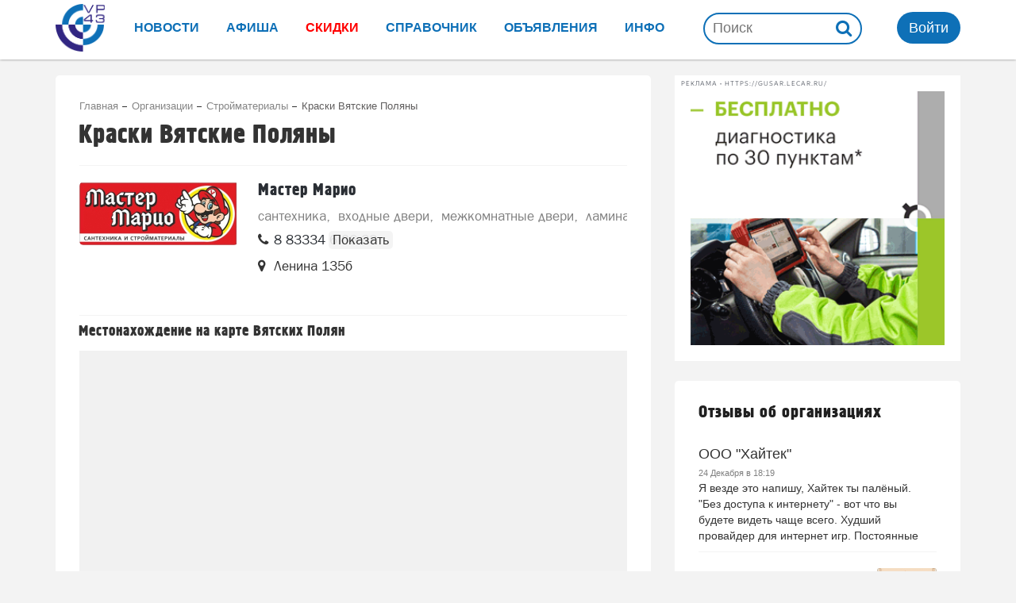

--- FILE ---
content_type: text/html; charset=UTF-8
request_url: https://vp43.ru/org/?key=606
body_size: 7778
content:
    <!DOCTYPE html PUBLIC "-//W3C//DTD XHTML 1.0 Strict//EN" "https://www.w3.org/TR/xhtml1/DTD/xhtml1-strict.dtd">
    <html xmlns="https://www.w3.org/1999/xhtml" xml:lang="ru" lang="ru">

    <head>
    <meta content="text/html; charset=utf-8" http-equiv="Content-Type"/>
    <meta http-equiv="Expires" content="0"/>
    <meta http-equiv="Pragma" content="no-cache"/>
    <meta http-equiv="Imagetoolbar" content="no"/>
    <meta name="viewport" content="width=device-width, initial-scale=1.0">
    <meta name="robots" content="index,follow"/>
    <meta name="revisit-after" content="7 days"/>
    <meta name="author" content="tabson.ru">
    <meta http-equiv="X-UA-Compatible" content="IE=EmulateIE7"/>
    <meta name="verify-admitad" content="a69e3acf6a"/>
    <link rel="stylesheet" href="//maxcdn.bootstrapcdn.com/font-awesome/4.7.0/css/font-awesome.min.css">
    <link href="../css/bootstrap.min.css" rel="stylesheet">
    <link href="../css/style.css?v=74>" rel="stylesheet">
    <link href="../css/mob.css?v=74" rel="stylesheet">

    <script type="text/javascript" src="//code.jquery.com/jquery-1.9.1.js"></script>
    <script asyns type="text/javascript" src="../js/jquery.magnific-popup.min.js"></script>
    <link rel="stylesheet" type="text/css" href="../js/magnific-popup.css"/>

    <script src="//vk.com/js/api/openapi.js?168" type="text/javascript"></script>
    <script type="text/javascript">
        VK.init({apiId: 2143163, onlyWidgets: true});
    </script>
    <script type="text/javascript">!function () {
            var t = document.createElement("script");
            t.type = "text/javascript", t.async = !0, t.src = "https://vk.com/js/api/openapi.js?168", t.onload = function () {
                VK.Retargeting.Init("VK-RTRG-271315-1fraF"), VK.Retargeting.Hit()
            }, document.head.appendChild(t)
        }();</script>
    <noscript><img src="https://vk.com/rtrg?p=VK-RTRG-271315-1fraF" style="position:fixed; left:-999px;" alt=""/></noscript>

    <script type="text/javascript" src="../js/common.js?v=74"></script>

    <title>Краски Вятские Поляны - адреса, телефоны, фотографии, скидки, отзывы, на карте</title>
    <meta name="title" content="Краски Вятские Поляны - адреса, телефоны, фотографии, скидки, отзывы, на карте"/>
    <meta name="description" content=""/>
    <meta name="url" content="https://vp43.ru/org/?key=606"/>
    <link rel="canonical" href="https://vp43.ru/org/?key=606"/>
    <meta name="image" content="https://vp43.ru/img/about/org.jpg"/>
    <link rel="image_src" href="https://vp43.ru/img/about/org.jpg"/>
    <meta property="og:title" content="Краски Вятские Поляны - адреса, телефоны,  фотографии, скидки, отзывы, на карте"/>
    <meta property="og:url" content="https://vp43.ru/org/?key=606"/>
    <meta property="og:image" content="https://vp43.ru/img/about/org.jpg"/>
    <meta property="og:type" content="website"/>

    <link rel="apple-touch-icon" sizes="57x57" href="/img/icon/apple-icon-57x57.png">
    <link rel="apple-touch-icon" sizes="60x60" href="/img/icon/apple-icon-60x60.png">
    <link rel="apple-touch-icon" sizes="72x72" href="/img/icon/apple-icon-72x72.png">
    <link rel="apple-touch-icon" sizes="76x76" href="/img/icon/apple-icon-76x76.png">
    <link rel="apple-touch-icon" sizes="114x114" href="/img/icon/apple-icon-114x114.png">
    <link rel="apple-touch-icon" sizes="120x120" href="/img/icon/apple-icon-120x120.png">
    <link rel="apple-touch-icon" sizes="144x144" href="/img/icon/apple-icon-144x144.png">
    <link rel="apple-touch-icon" sizes="152x152" href="/img/icon/apple-icon-152x152.png">
    <link rel="apple-touch-icon" sizes="180x180" href="/img/icon/apple-icon-180x180.png">
    <link rel="icon" type="image/png" sizes="192x192" href="/img/icon/android-icon-192x192.png">
    <link rel="icon" type="image/png" sizes="32x32" href="/img/icon/favicon-32x32.png">
    <link rel="icon" type="image/png" sizes="96x96" href="/img/icon/favicon-96x96.png">
    <link rel="icon" type="image/png" sizes="16x16" href="/img/icon/favicon-16x16.png">
    <link rel="manifest" href="/img/icon/manifest.json">
    <link rel='stylesheet' type='text/css' href='../css/iwant-widget.css'/>
    <meta name="msapplication-TileColor" content="#000000">
    <meta name="msapplication-TileImage" content="/img/icon/ms-icon-144x144.png">
    <meta name="theme-color" content="#000000">

    
    <script>window.yaContextCb = window.yaContextCb || []</script>
    <script src="https://yandex.ru/ads/system/context.js" async></script>
</head>

    <body>
    
    <div class="full-overlay"></div>
    <nav class="container-mobile-menu hidden-lg hidden-md">
        <div id="sidebar">
            <div class="clearfix"></div>

            <form action="//vp43.ru/search" >
                <div id="mobser">
                    <input required itemprop="query-input" autocomplete="off" class="search" type="search" name="text"
                           placeholder="Поиск по сайту"
                           value="">
                    <input name="searchid" type="hidden" value="2296252">
                    <input name="web" type="hidden" value="0">
                    <button class="btn-search">Поиск</button>
                </div>
                <div class="rez"></div>
            </form>

            <ul class="menu">
                <li class="">
                    <div class="link-container"><a href="#">Новости Вятские Поляны</a></div>
                </li>
                <li class="">
                    <div class="link-container"><a href="//vp43.ru/afisha">Афиша</a></div>
                </li>

                <li class="">
                    <div class="link-container"><a href="//vp43.ru/org">Справочник организаций</a></div>
                    <ul>
                        <li><a href="//vp43.ru/seil">Скидки</a></li>
                        <li><a href="//vp43.ru/org/?rub=hot">Экстренные телефоны</a></li>
                        <li><a href="//vp43.ru/org/?rub=top">Лучшие компании</a></li>
                        <!--
                        <li><a href="//vp43.ru/org/?rub=otz">Отзывы</a></li>
                        <li><a href="//vp43.ru/org/?rub=abc">Алфавитный указатель</a></li>
                        -->
                    </ul>
                <li>


                <li class="">
                    <div class="link-container"><a href="//vp43.ru/ads">Объявления</a></div>

                </li>
                <li class="">
                    <div class="link-container"><a href="//vp43.ru/info">Справочная информация</a></div>
                </li>
                <li class=" with-sub-items ">
                    <div class="link-container"><a href="#">Обратная связь</a></div>
                    <ul class="sub-items">
                        <li>
                            <div ><a href="//vp43.vp43.ru">Форма обратной
                                    связи</a></div>
                        </li>
                        <li>
                            <div ><a href="//vp43.ru/info/org">Руководителям
                                    компаний</a></div>
                        </li>
                        <li>
                            <div ><a href="//vp43.ru/info/reklama">Заказать
                                    рекламу</a></div>
                        </li>
                    </ul>
                </li>
                <li class="with-sub-items">
                    <div class="link-container"><a href="#"> Обязательно к прочтению </a></div>
                    <ul class="sub-items">
                        <li><a href="//vp43.ru/info/rules">Правила публикации</a></li>
                        <li><a href="//vp43.ru/info/legal">Правовая информация</a></li>
                        <li><a href="//vp43.ru/info/smi">Информация для СМИ</a></li>
                        <li><a href="//vp43.ru/info/privacy">Политика конфиденциальности</a></li>
                        <li><a href="//vp43.ru/innfo/terms">Пользовательское соглашение</a></li>
                    </ul>
                </li>
            </ul>
        </div>
        <div class="swipe-area"></div>
    </nav>
    <div id="overlay"></div>
    <div id="overlay-for-map"></div>
    <div class="to-up"><i class="icon-ascii ia-atop" style="left:3px"></i></div>

    <header itemscope="" itemtype="https://schema.org/WPHeader">
    <div class="container wide">
        <meta itemprop="headline" content="Сайт Вятских Полян">
        <meta itemprop="description" content="Городской портал Вятских Полян">
        <a href="https://vp43.ru" class="logo">
            <img src="/img/vp43.svg" alt="Сайт Вятских Полян">
        </a>
        <nav class="hidden-xs" itemscope="" itemtype="https://schema.org/SiteNavigationElement">
            <ul>
                <li>
                    <a href="//vp43.ru/news" itemprop="url">
                        <span>Новости</span>
                    </a>
                </li>
                <li>
                    <a href="//vp43.ru/afisha" itemprop="url">
                        <span>Афиша</span>
                    </a>
                </li>
                <li>
                    <a href="//vp43.ru/seil" itemprop="url">
                        <span class="red">Скидки</span>
                    </a>
                </li>
                <li>
                    <a href="//vp43.ru/org" itemprop="url">
                        <span>Справочник</span>
                    </a>
                </li>
                <li>
                    <a href="//vp43.ru/ads" itemprop="url">
                        <span>Объявления</span>
                    </a>
                </li>
                <li>
                    <a href="//vp43.ru/info" itemprop="url">
                        <span>Инфо</span>
                    </a>
                </li>
            </ul>
        </nav>
        <div class="right hidden-xs">
            <div class="search" itemscope itemtype="https://schema.org/WebSite">
                <meta itemprop="url" content="https://vp43.ru/"/>
                <form action="//vp43.ru/search" itemprop="potentialAction" itemscope itemtype="https://schema.org/SearchAction">
                    <meta itemprop="target" content="https://vp43.ru/search?text={text}"/>
                    <input autocomplete="off" required itemprop="query-input" id="search" type="search" name="text" placeholder="Поиск" value="">
                    <input name="searchid" type="hidden" value="2296252">
                    <input name="web" type="hidden" value="0">
                    <button id="searc"><i class="fa fa-search"></i></button>
                </form>
            </div>

            <div class="user" id="user_uid" data="">
                                    <button class="okno" href="/avt.php">Войти</button>
                            </div>
        </div>
        <div class="vp">Вятские Поляны</div>
        <div id="sidebar-toggle"><i class="fa fa-bars"></i></div>
        <div class="rez"></div>
    </div>
</header>


<nav class="mobile-menu">
    <a href="//vp43.ru/">
        <i class="fa fa-home"></i>
        <span>Домой</span>
    </a>
    <a href="#" id="msearch">
        <i class="fa fa-search"></i>
        <span>Поиск</span>
    </a>
    <a href="//vp43.ru/news/add">
        <i class="fa fa-plus-square-o"></i>
        <span>Добавить</span>
    </a>
    <a href="//vp43.ru/org">
        <i class="fa fa-heart"></i>
        <span>Организации</span>
    </a>

            <a href="/avt.php" class="okno">
            <i class="fa fa-user-circle-o"></i>
            <span>Войти</span>
        </a>
    </nav>



<div class="msearch" style="display:none;">
    <h3>Что будем искать?</h3>
    <div>
        <input type="text" placeholder="Введите запрос" id="mse">
        <button><i class="fa fa-search"></i></button>
    </div>
    <div id="mrez">

    </div>
    <div id="want">
        <h4>Давайте мы вам поможем?</h4>
        <p>Отправим ваш запрос всем заинтересованным компаниям, и они свяжуться с вами сами! В течение нескольких минут :)</p>
        <button id="iwant">Отправить запрос!</button>
    </div>
</div>
<style>
    .msearch {
        display: none;
        padding: 20px;
        background: white;
        position: fixed;
        z-index: 99;
        border-top: 2px solid #0e70b7;
        margin-top: 6px;
        width: 100%;
        height: 100%;
        font-size: 18px;
    }
    .msearch h3 {
        font-size: 36px;
        text-align: center;
        margin-bottom: 20px;
    }
    .msearch input {
        width: 90%;
        padding: 10px;
        font-size: 20px;
        border-radius: 20px;
        margin-bottom: 30px;
        border: 1px solid #0e70b7;
    }
    .msearch button {
        background: none;
        border: 0;
        float: right;
        padding: 10px 0;
    }
    .msearch button i {
        color: #312682;
        font-size: 28px;
    }
    #want {
        position: fixed;
        bottom: 50px;
        background: #0e70b7;
        left: 0;
        padding: 20px;
        color: white;
    }
    #want h4 {
        font-size: 24px;
        font-weight: bold;
        text-align: center;
        margin-bottom: 15px;
    }
    #iwant {
        float: none;
        width: 100%;
        background: white;
        border-radius: 15px;
        font-weight: bold;
        margin-top: 15px;
    }
    #mrez > div {
        display: block;
        margin-bottom: 5px;
        border-bottom: 1px solid gray;
        padding: 5px 0;
    }
    #mrez .mnm {
        display: block;
        color: black;
        font-weight: bold;
        margin-bottom: 5px;
    }
    #mrez .tl {
        display: block;
    }

</style>


    <div class="container wide wor">
            </div>


    <div class="page">
        <div class="container main">
            <div class="row">
                <div class="col-md-8 l-cont cont col-sm-12">
                    
<link href='/css/org.css?ver=74' rel='stylesheet' type='text/css'>

<div class='block pal'>
    <nav class="breadcrumbs ">
                <a href="/"><span>Главная</span></a>
                <a href="/org"><span>Организации</span></a>
                <a href="/org/?tp=126">Стройматериалы</a>
                <span>Краски Вятские Поляны</span>
              </nav>
    <h1>Краски Вятские Поляны</h1>
    <article>
        <div class='opis'></div>

        <div class='cats'>
            <div class=or>
                        <a class='ova' href='//mastermario.vp43.ru' title='Мастер Марио Вятские Поляны'><img src='/img/org/mastermario/avatar.jpg' alt='Мастер Марио Вятские Поляны'></a>
                        <a class='h3' href='//mastermario.vp43.ru'><h3>Мастер Марио</h3></a>
                        <div class=otg><a title='сантехника в Вятские Поляны' href='//vp43.ru/org?key=173'>сантехника</a><a title='входные двери в Вятские Поляны' href='//vp43.ru/org?key=241'>входные двери</a><a title='межкомнатные двери в Вятские Поляны' href='//vp43.ru/org?key=278'>межкомнатные двери</a><a title='ламинат в Вятские Поляны' href='//vp43.ru/org?key=290'>ламинат</a><a title='обои в Вятские Поляны' href='//vp43.ru/org?key=289'>обои</a><a title='Краски в Вятские Поляны' href='//vp43.ru/org?key=606'>Краски</a><a title='линолеум в Вятские Поляны' href='//vp43.ru/org?key=607'>линолеум</a><a title='электрика в Вятские Поляны' href='//vp43.ru/org?key=618'>электрика</a></div>
                        <p><i class='fa fa-phone' title='Телефон Мастер Марио'></i><a org='mastermario' href='tel:88333460633' class='tl cl'><span class=sh>8 83334 6 06 33</span></a></p>
                        <p><i class='fa fa-map-marker' title='Адрес Мастер Марио'></i>Ленина 135б</p>  
                        
                      </div><div class=fmap>
                        <h2>Местонахождение  на карте Вятских Полян</h2>
                        <div class=map id=map></div>
                      </div>
                      <script>           
                            $.getScript("//api-maps.yandex.ru/2.1/?lang=ru_RU", function() {
                                ymaps.ready(init);
                                function init() {
                                    myMap = new ymaps.Map("map", {
                                        center: [56.226, 51.0735],
                                        zoom: 14
                                    });
                                    
                  mp = new ymaps.Placemark([56.235921,51.060986], {
                     balloonContent: '<a href=//mastermario.vp43.ru><h3>Мастер Марио</h3></a><p><a class=tl org=mastermario href=tel:88333460633><span class=sh>8 83334 6 06 33</span></a></p><p>Ленина 135б</p>'
                   }, {
                     preset: 'islands#dotIcon'
                  });
                   myMap.geoObjects.add(mp);
                
                                }
                            });
                            </script>
        </div>
    </article>
</div>
<a class='btn mt-15' href='https://lead.vp43.ru' target='_blank' title='Добавить организацию!'>Добавить организацию</a>

<div class='block pal'>
    <article>
        <a name='otz'></a>
        <h2></h2>
        <div class='otz'>
            
        </div>
    </article>
    <div class='pop mfp-hide' id='zvonok'>
        <h2>Заказ обратного звонка</h2>
        <p>Вы отправляте запрос: <strong id='vprs'></strong>, в категории: <strong></strong>.
        <BR>Введите свои контакты, что бы вам перезвонили:</P>
        <div>
            <label>
                <span>Имя:</span>
                <input type='text' id='zvnm' class=forzvn placeholder='Введите имя' value=''>
            </label>
            <label>
                <span>Телефон:</span>
                <input type='text' id='zvtl' placeholder='Номер телефона' value=''>
            </label>
            <input type='hidden' id='frg' value='0'>
            <button class='btn' id='zv'>Отправить</button>
        </div>
    </div>

</div>                </div>
                <aside class="col-md-4 col-lg-4 col-sm-12 r-side">
                    <a target="_blank" id="r119" class="zz z3 vw" data="119" href="https://gusar.le.car/"><!--AdFox START-->
<!--yandex_anastasia.saveleva.vp-->
<!--Площадка: vp43.ru / Боковая / 2-->
<!--Категория: <не задана>-->
<!--Баннер: <не задана>-->
<!--Тип баннера: Media banner-->
<div id="adfox_176362279101342446"></div>
<script>
    window.yaContextCb.push(()=>{
        Ya.adfoxCode.create({
            ownerId: 13269965,
            containerId: 'adfox_176362279101342446',
            params: {
                p1: 'dkytw',
                p2: 'p',
                pfc: 'honvq',
                pfb: 'bhxczu'
            }
        })
    })
</script>
</a><div class='com-last block pal'>
                <h3>Отзывы об организациях</h3>
                <div class='otz-last'><div class=otz>
                        <a href='//hightech.vp43.ru/otz'>
                            <span class='im'></span>
                            <span class='zg'>ООО "Хайтек"</span>
                            <span class='dt'>24 Декабря в 18:19</span>
                        </a>
                        <div>Я везде это напишу, Хайтек ты палёный. "Без доступа к интернету" - вот что вы будете видеть чаще всего. Худший провайдер для интернет игр. Постоянные </div>
                    </div><div class=otz>
                        <a href='//poseidon.vp43.ru/otz'>
                            <span class='im'><img src='https://vp43.ru/img/org/poseidon/avatar.jpg' alt='Отзыв об Посейдон POSEIDON'></span>
                            <span class='zg'>Посейдон POSEIDON</span>
                            <span class='dt'>16 Декабря в 00:48</span>
                        </a>
                        <div>Самое худшее место. Бассейн грязный одна хлорка. Сауна холодная,никакого пара,просто тепло. За такие деньги лучше дома посидеть. Одним словом говно.</div>
                    </div><div class=otz>
                        <a href='//holiday.vp43.ru/otz'>
                            <span class='im'><img src='https://vp43.ru/img/org/holiday/avatar.jpg' alt='Отзыв об Агентство праздников «HOLIDAY» (ХОЛИДЭЙ) ПРАЗДНИК'></span>
                            <span class='zg'>Агентство праздников «HOLIDAY» (ХОЛИДЭЙ) ПРАЗДНИК</span>
                            <span class='dt'>30 Ноября в 21:39</span>
                        </a>
                        <div>Не советую обращаться к этой обманщицей через сайт avito она мне в Тольятти прислала аппарат который полностью не работает криолиполиза ,Хотя по звонк</div>
                    </div><div class=otz>
                        <a href='//malprinc.vp43.ru/otz'>
                            <span class='im'><img src='https://vp43.ru/img/org/malprinc/avatar.jpg' alt='Отзыв об Маленький принц'></span>
                            <span class='zg'>Маленький принц</span>
                            <span class='dt'>15 Сентября в 23:05</span>
                        </a>
                        <div>Ветеринарная клиника «Маленький принц»-ужасная клиника! Мы привезли нашего кота в тяжелом состоянии, ему нужна была операция, он что-то проглотил. Нам</div>
                    </div><div class=otz>
                        <a href='//nadezhda.vp43.ru/otz'>
                            <span class='im'><img src='https://vp43.ru/img/org/nadezhda/avatar.jpg' alt='Отзыв об Медицинский центр "Надежда"'></span>
                            <span class='zg'>Медицинский центр "Надежда"</span>
                            <span class='dt'>25 Августа в 21:32</span>
                        </a>
                        <div>СПАСИБО ЗА УНИКАЛЬНОЕ ЛЕЧЕНИЕ!!! Очень хочу выразить огромную благодарность Гарифуллину Рамилю Шамсирахмановичу за лечение меня , мужа, сына и дочери </div>
                    </div></div>
          </div><div class='com-last block pal'>
            <h3>Скидки компаний</h3>
            <div class='aseil'>
                <a class=seil target='_blank' title='Скидка 10% Братья Гусмановы Вятские Поляны' href='https://gusmanovi.vp43.ru#sale'> 
                  <div>
                    <span><img src='https://vp43.ru/img/org/gusmanovi/avatar.jpg' alt='Вятские Поляны Братья Гусмановы'></span>
                  </div>
                  <h4>Братья Гусмановы</h4>
                  <span>Скидка 10%</span>          
              </a>
            </div>
        </div><div class='forstick'>
    </div>
                </aside>
            </div>
        </div>
    </div>


    <footer itemscope="" itemtype="https://schema.org/WPFooter">
    <address itemscope="" itemtype="https://schema.org/PostalAddress">
        <meta itemprop="name" content="Сайт Вятских Полян">
        <meta itemprop="addressLocality" content="ул. Октябрьская 16">
        <meta itemprop="telephone" content="+7 953 132 44 33">
        <meta itemprop="email" content="info@vp43.ru">
    </address>
    <div class="adult-18 hidden-xs hidden-sm">16+</div>
    <div class="col-md-12" style="padding: 0 60px">
        <div class="col-md-4 hidden-xs hidden-sm">
            <p>
                <a href="https://vp43.ru" class="logo logo-svg">
                    <img src="https://vp43.ru/img/2019/logo.png" class="img-logo" alt="Сайт Вяские Поляны">
                </a>
            </p>
            <p>Сайт города Вятские Поляны<BR>Информационно развлекательный портал.<BR>Вся информация о городе в одном месте</p>
        </div>
        <div class="col-md-3 hidden-xs hidden-sm">
            <div class="h4">Обязательно к прочтению</div>
            <ul class="mass-media-links" style="padding-left:0;">
                <li><a href="//vp43.ru/info/rules">Правила публикации</a></li>
                <li><a href="//vp43.ru/info/legal">Правовая информация</a></li>
                <li><a href="//vp43.ru/info/smi">Информация для СМИ</a></li>
                <li><a href="//vp43.ru/info/privacy">Политика конфиденциальности</a></li>
                <li><a href="//vp43.ru/info/terms">Пользовательское соглашение</a></li>
            </ul>
        </div>
        <div class="col-md-3 hidden-xs hidden-sm">
            <div class="h4">Обратная связь</div>
            <ul style="padding-left:0;">
                <li><a href="//vp43.vp43.ru">Форма обратной связи</a></li>
                <li><a href="//vp43.ru/info/reklama">Заказать рекламу</a></li>
                <li><a href="//vp43.ru/info/org">Размещение в справочнике</a></li>
            </ul>
        </div>
        <div class="col-md-2 col-sm-4 col-xs-12">
            <div class="h4">Мобильное приложения</div>
            <ul style="padding-left:0;">
                <li><a target="_blank" href="https://play.google.com/store/apps/details?id=ru.vp43.app">
                    <img style="height:45px" src="https://vp43.ru/img/icon/android.png">
                    </a>
                </li>
            </ul>
        </div>
        <div class="clearfix"></div>
    </div>
    <div class="clearfix"></div>
    <div class="copyright">
        <div class="text-center">
            Copyright ©
            <span data-source="copyright_year">2009</span> - 2026 <a  href='https://vp43.ru' class="d-b visible-xs">Сайт города Вятские Поляны</a>
            <br>Создание сайта <a rel="nofollow" href="https://tabson.ru">tabson.ru</a></span>
        </div>
    </div>
</footer>
<!-- Yandex.Metrika counter --> <script type="text/javascript" > (function(m,e,t,r,i,k,a){m[i]=m[i]||function(){(m[i].a=m[i].a||[]).push(arguments)}; m[i].l=1*new Date(); for (var j = 0; j < document.scripts.length; j++) {if (document.scripts[j].src === r) { return; }} k=e.createElement(t),a=e.getElementsByTagName(t)[0],k.async=1,k.src=r,a.parentNode.insertBefore(k,a)}) (window, document, "script", "https://mc.yandex.ru/metrika/tag.js", "ym"); ym(44069974, "init", { clickmap:true, trackLinks:true, accurateTrackBounce:true, webvisor:true, trackHash:true, ecommerce:"dataLayer" }); </script> <noscript><div><img src="https://mc.yandex.ru/watch/44069974" style="position:absolute; left:-9999px;" alt="" /></div></noscript> <!-- /Yandex.Metrika counter --> <!-- /Yandex.Metrika counter -->
<!-- Yandex.RTB R-A-17677248-3 -->
<script>
    window.addEventListener("load", () => {
        const render = (imageId) => {
            window.yaContextCb.push(() => {
                Ya.Context.AdvManager.render({
                    "renderTo": imageId,
                    "blockId": "R-A-17677248-3",
                    "type": "inImage"
                })
            })
        }
        const renderInImage = (images) => {
            if (!images.length) {
                return
            }
            const image = images.shift()
            const {width} = image.getBoundingClientRect()
            if (width < 400) {
                return renderInImage(images)
            }
            image.id = `yandex_rtb_R-A-17677248-3-${Math.random().toString(16).slice(2)}`
            if (image.tagName === "IMG" && !image.complete) {
                image.addEventListener("load", () => {
                    render(image.id)
                }, { once: true })
            } else {
                render(image.id)
            }
            renderInImage(images)
        }
        renderInImage(Array.from(document.querySelectorAll("img")))
    }, { once: true })
</script>
    </body>
    </html>
